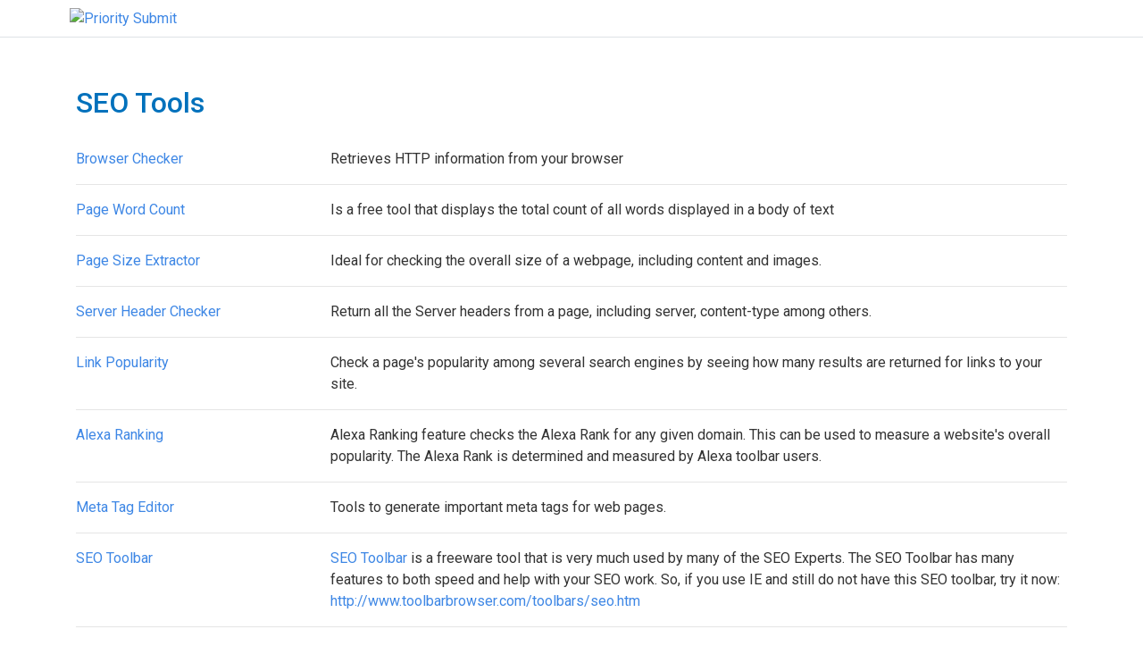

--- FILE ---
content_type: text/html; charset=UTF-8
request_url: http://submit-secure.vendercom.com/seotools.html
body_size: 3304
content:
<!doctype html>
<html lang="en">
<head>
  
<script>(function(w,d,s,l,i){w[l]=w[l]||[];w[l].push({'gtm.start':
new Date().getTime(),event:'gtm.js'});var f=d.getElementsByTagName(s)[0],
j=d.createElement(s),dl=l!='dataLayer'?'&l='+l:'';j.async=true;j.src=
'https://www.googletagmanager.com/gtm.js?id='+i+dl;f.parentNode.insertBefore(j,f);
})(window,document,'script','dataLayer','GTM-TQLHZ3B7');</script>


<meta charset="utf-8">
<meta name="viewport" content="width=device-width, initial-scale=1, shrink-to-fit=no">
<title>Priority Submit</title>
<script src="https://www.google.com/recaptcha/api.js?render=6Le8eZoUAAAAACvL0yuXhE6cd7XioIzzzi5a1br8"></script>
<link href="https://fonts.googleapis.com/css2?family=Patua

+One&family=Roboto:wght@300;400;500&display=swap" rel="stylesheet">
<script src="https://femail-290a.kxcdn.com/www.girl.com.au/js/jquery-1.7.2.min.js" 

type="text/javascript"></script>
<script src="https://femail-290a.kxcdn.com/www.girl.com.au/js/login.js" 

type="text/javascript"></script>


<link href="https://getbootstrap.com/docs/4.0/dist/css/bootstrap.min.css" rel="stylesheet">
<link href="/prioritysubmit.css" rel="stylesheet" type="text/css">
<link href="https://maxcdn.bootstrapcdn.com/font-awesome/4.7.0/css/font-awesome.min.css" 

rel="stylesheet">
<style type="text/css">
body {
	color:#333;
	font-family: 'Roboto', sans-serif;
}
.font-p {
	font-family: 'Patua One', cursive;
}
nav li {
	height: auto !important;
}
input.button, button {
	background: none;
}
.display-5 {
	font-size: 2rem;
	font-weight: 500;
	line-height: 1.2;
}
</style>
<script type="text/javascript">
$(document).ready(function(){
	$("#login_a").click(function(){
        //$("#shadow").fadeIn("normal");
         $("#login_form").fadeIn("normal");
         $("#user_name").focus();
    });
	$("#cancel_hide").click(function(){
        $("#login_form").fadeOut("normal");
       // $("#shadow").fadeOut();
   });
});

function validate(frm) {
	if (frm.username.value==""){
        alert('Please enter User Name');
        return false;
    }
	if (frm.password.value==""){
        alert('Please enter Password');
        return false;
    }
  return true;
}
</script>
</head><body>

<noscript><iframe src="https://www.googletagmanager.com/ns.html?id=GTM-TQLHZ3B7"
height="0" width="0" style="display:none;visibility:hidden"></iframe></noscript>

<script type="text/javascript">
//<![CDATA[
function openpopup(popurl, target) {
    var attr = "width=600,height=400,scrollbars,resizable";
    winpops = window.open(popurl, target, attr);
    winpops.focus();
}
//]]>
</script>
<div class="bg-white border-bottom box-shadow fixed-top">
  <div class="container d-flex flex-column flex-md-row align-items-center p-2">     <div class="my-0 mr-md-auto"><a href="/"><img title="Priority Submit" src="img/ps_logo.gif" 

class="img-fluid"></a></div>
     
    
    
    
    <div style="float:left; padding-left:20px;">  </div>
</div>

</div>
	<div id="main" class="mt-4 pt-5 mpy-6"> <div class="container py-4">
  <div class="row">
    <div class="col-md-12">
      <h1 class="h1-small">SEO Tools</h1>
      <br>
      <div class="row">
        <div class="col-md-3"><a href="/seotools-browser-checker.html">Browser Checker</a></div>
        <div class="col-md-9"> Retrieves HTTP information from your browser </div>
      </div>
      <hr />
      <div class="row">
        <div class="col-md-3"><a href="/seotools-page-word-count.html">Page Word Count</a></div>
        <div class="col-md-9">Is a free tool that displays the total count of all words displayed in a body of text</div>
      </div>
      <hr />
      <div class="row">
        <div class="col-md-3"><a href="/seotools-page-size-extractor.html">Page Size Extractor</a></div>
        <div class="col-md-9">Ideal for checking the overall size of a webpage, including content and images.</div>
      </div>
      <hr />
      <div class="row">
        <div class="col-md-3"><a href="/seotools-server-header-checker.html">Server Header Checker</a></div>
        <div class="col-md-9">Return all the Server headers from a page, including server, content-type among others.</div>
      </div>
      <hr />
      <div class="row">
        <div class="col-md-3"><a href="/seotools-link-popularity.html">Link Popularity</a></div>
        <div class="col-md-9">Check a page's popularity among several search engines by seeing how many results are returned for links to your site.</div>
      </div>
      <hr />
      <div class="row">
        <div class="col-md-3"><a href="/seotools-alexa-ranking.html">Alexa Ranking</a></div>
        <div class="col-md-9">Alexa Ranking feature checks the Alexa Rank for any given domain. This can be used to measure a website's overall popularity. The Alexa Rank is determined and measured by Alexa toolbar users.</div>
      </div>
      <hr />
      <div class="row">
        <div class="col-md-3"><a href="/seotools-meta-tag-editor.html">Meta Tag Editor</a></div>
        <div class="col-md-9">Tools to generate important meta tags for web pages.</div>
      </div>
      <hr />
      <div class="row">
        <div class="col-md-3"><a href="http://www.toolbarbrowser.com/toolbars/seo.htm" target="_blank">SEO Toolbar</a></div>
        <div class="col-md-9"><a href="http://www.toolbarbrowser.com/toolbars/seo.htm" target="_blank">SEO Toolbar</a> is a freeware tool that is very much used by many of the SEO Experts. The SEO Toolbar has many features to both speed and help with your SEO work. So, if you use IE and still do not have this SEO toolbar, try it now: <a href="http://www.toolbarbrowser.com/toolbars/seo.htm" target="_blank">http://www.toolbarbrowser.com/toolbars/seo.htm</a></div>
      </div>
      <hr />
      <br>
      <br>
      <div class="text-center"><a href="/seotools-browser-checker.html">Browser Checker</a> | <a href="/seotools-page-word-count.html">Page Word Count</a> | <a href="/seotools-page-size-extractor.html">Page Size Extractor</a> | <a href="/seotools-server-header-checker.html">Server Header Checker</a> | <a href="/seotools-link-popularity.html">Link Popularity</a> | <a href="/seotools-alexa-ranking.html">Alexa Ranking</a> | <a href="/seotools-meta-tag-editor.html">Meta Tag Editor</a></div>
      <br/>
      <br/>
    </div>
  </div>
</div>
 </div>
 

<footer id="footer" style="background-color: #f1f1f1;">
  <div style="font-size:0.90rem">
    <div class="container pt-4">
      <div class="row py-4">
        <div class="col-md-4 col-sm-6">
          <h6 class="font-weight-bold">Priority Submit</h6>
          <ul class="list-unstyled text-small">
            <li><a href="/contact.html" title="Contact Us">Contact Us</a></li>
            <li><a href="/faq.html" title="Frequently Asked Questions">FAQ</a></li>
            <li><a href="/sitemap.html" title="Sitemap">Sitemap</a></li>
            <li><a href="/terms.html" title="Terms">Terms</a></li>
          </ul>
        </div>
        <div class="col-md-4 col-sm-6">
          <h6 class="font-weight-bold">Services</h6>
          <ul class="list-unstyled text-small">
            <li><a href="/seotools.html">Legacy Free SEO Tools</a></li>
          </ul>
        </div>
        <div class="col-md-4 col-sm-6">
          <h6 class="font-weight-bold">Our Partners</h6>
          <ul class="list-unstyled text-small">
            <li><a href="https://www.addme.com/">AddMe Reviews</a></li>
            <li><a href="https://www.beontop.com/">BeOnTop - Digital Marketing</a></li>
            <li><a href="https://www.drop.com.au/">Drop Catch Expiring Domains</a></li>
            <li><a href="https://www.above.com/">Domain Name Registration</a></li>
            <li><a href="https://www.help.com.au/">Web Hosting</a></li>
            <li><a href="https://www.trellian.com/">Premium Traffic</a></li>
          </ul>
        </div>
        <div class="col-md-12 text-center mt-4" style="font-size: 12px"> Copyright &copy; 2001 - <script>document.write(new Date().getFullYear())</script> PrioritySubmit.com a <a target="_blank" href="https://www.trillion.com" class="linkstyle3 b">Trillion.com</a> Company - All rights reserved.</div>
      </div>
    </div>
  </div>
</footer>
<div style="display: none;"></div>
<script type="text/javascript">
	function getReCaptcha(){
		grecaptcha.ready(function(){
			grecaptcha.execute('6Le8eZoUAAAAACvL0yuXhE6cd7XioIzzzi5a1br8', {action: 

'prioritysubmit_login'}).then(function(token) {
				var x = document.getElementsByClassName("g-recaptcha-response");
				for(var i=0;i<x.length;i++)
					x[i].value = token;
			});
		});
	}
	getReCaptcha();
	setInterval(function(){getReCaptcha();}, 150000);
</script> 
 
 
<script src="https://code.jquery.com/jquery-3.2.1.slim.min.js" integrity="sha384-KJ3o2DKtIkvYIK3UENzmM7KCkRr/rE9/Qpg6aAZGJwFDMVNA/GpGFF93hXpG5KkN" crossorigin="anonymous"></script> 
<script src="https://cdnjs.cloudflare.com/ajax/libs/popper.js/1.12.9/umd/popper.min.js" integrity="sha384-ApNbgh9B+Y1QKtv3Rn7W3mgPxhU9K/ScQsAP7hUibX39j7fakFPskvXusvfa0b4Q" crossorigin="anonymous"></script> 
<script src="https://maxcdn.bootstrapcdn.com/bootstrap/4.0.0/js/bootstrap.min.js" integrity="sha384-JZR6Spejh4U02d8jOt6vLEHfe/JQGiRRSQQxSfFWpi1MquVdAyjUar5+76PVCmYl" crossorigin="anonymous"></script> 
<script>
$(document).ready(function() {
$('#main').css("min-height", $(window).height() - $("#footer").height() + "px");
});
</script>
</body>
</html>


--- FILE ---
content_type: text/html; charset=utf-8
request_url: https://www.google.com/recaptcha/api2/anchor?ar=1&k=6Le8eZoUAAAAACvL0yuXhE6cd7XioIzzzi5a1br8&co=aHR0cDovL3N1Ym1pdC1zZWN1cmUudmVuZGVyY29tLmNvbTo4MA..&hl=en&v=N67nZn4AqZkNcbeMu4prBgzg&size=invisible&anchor-ms=20000&execute-ms=30000&cb=j9cxu9kl7iuf
body_size: 48984
content:
<!DOCTYPE HTML><html dir="ltr" lang="en"><head><meta http-equiv="Content-Type" content="text/html; charset=UTF-8">
<meta http-equiv="X-UA-Compatible" content="IE=edge">
<title>reCAPTCHA</title>
<style type="text/css">
/* cyrillic-ext */
@font-face {
  font-family: 'Roboto';
  font-style: normal;
  font-weight: 400;
  font-stretch: 100%;
  src: url(//fonts.gstatic.com/s/roboto/v48/KFO7CnqEu92Fr1ME7kSn66aGLdTylUAMa3GUBHMdazTgWw.woff2) format('woff2');
  unicode-range: U+0460-052F, U+1C80-1C8A, U+20B4, U+2DE0-2DFF, U+A640-A69F, U+FE2E-FE2F;
}
/* cyrillic */
@font-face {
  font-family: 'Roboto';
  font-style: normal;
  font-weight: 400;
  font-stretch: 100%;
  src: url(//fonts.gstatic.com/s/roboto/v48/KFO7CnqEu92Fr1ME7kSn66aGLdTylUAMa3iUBHMdazTgWw.woff2) format('woff2');
  unicode-range: U+0301, U+0400-045F, U+0490-0491, U+04B0-04B1, U+2116;
}
/* greek-ext */
@font-face {
  font-family: 'Roboto';
  font-style: normal;
  font-weight: 400;
  font-stretch: 100%;
  src: url(//fonts.gstatic.com/s/roboto/v48/KFO7CnqEu92Fr1ME7kSn66aGLdTylUAMa3CUBHMdazTgWw.woff2) format('woff2');
  unicode-range: U+1F00-1FFF;
}
/* greek */
@font-face {
  font-family: 'Roboto';
  font-style: normal;
  font-weight: 400;
  font-stretch: 100%;
  src: url(//fonts.gstatic.com/s/roboto/v48/KFO7CnqEu92Fr1ME7kSn66aGLdTylUAMa3-UBHMdazTgWw.woff2) format('woff2');
  unicode-range: U+0370-0377, U+037A-037F, U+0384-038A, U+038C, U+038E-03A1, U+03A3-03FF;
}
/* math */
@font-face {
  font-family: 'Roboto';
  font-style: normal;
  font-weight: 400;
  font-stretch: 100%;
  src: url(//fonts.gstatic.com/s/roboto/v48/KFO7CnqEu92Fr1ME7kSn66aGLdTylUAMawCUBHMdazTgWw.woff2) format('woff2');
  unicode-range: U+0302-0303, U+0305, U+0307-0308, U+0310, U+0312, U+0315, U+031A, U+0326-0327, U+032C, U+032F-0330, U+0332-0333, U+0338, U+033A, U+0346, U+034D, U+0391-03A1, U+03A3-03A9, U+03B1-03C9, U+03D1, U+03D5-03D6, U+03F0-03F1, U+03F4-03F5, U+2016-2017, U+2034-2038, U+203C, U+2040, U+2043, U+2047, U+2050, U+2057, U+205F, U+2070-2071, U+2074-208E, U+2090-209C, U+20D0-20DC, U+20E1, U+20E5-20EF, U+2100-2112, U+2114-2115, U+2117-2121, U+2123-214F, U+2190, U+2192, U+2194-21AE, U+21B0-21E5, U+21F1-21F2, U+21F4-2211, U+2213-2214, U+2216-22FF, U+2308-230B, U+2310, U+2319, U+231C-2321, U+2336-237A, U+237C, U+2395, U+239B-23B7, U+23D0, U+23DC-23E1, U+2474-2475, U+25AF, U+25B3, U+25B7, U+25BD, U+25C1, U+25CA, U+25CC, U+25FB, U+266D-266F, U+27C0-27FF, U+2900-2AFF, U+2B0E-2B11, U+2B30-2B4C, U+2BFE, U+3030, U+FF5B, U+FF5D, U+1D400-1D7FF, U+1EE00-1EEFF;
}
/* symbols */
@font-face {
  font-family: 'Roboto';
  font-style: normal;
  font-weight: 400;
  font-stretch: 100%;
  src: url(//fonts.gstatic.com/s/roboto/v48/KFO7CnqEu92Fr1ME7kSn66aGLdTylUAMaxKUBHMdazTgWw.woff2) format('woff2');
  unicode-range: U+0001-000C, U+000E-001F, U+007F-009F, U+20DD-20E0, U+20E2-20E4, U+2150-218F, U+2190, U+2192, U+2194-2199, U+21AF, U+21E6-21F0, U+21F3, U+2218-2219, U+2299, U+22C4-22C6, U+2300-243F, U+2440-244A, U+2460-24FF, U+25A0-27BF, U+2800-28FF, U+2921-2922, U+2981, U+29BF, U+29EB, U+2B00-2BFF, U+4DC0-4DFF, U+FFF9-FFFB, U+10140-1018E, U+10190-1019C, U+101A0, U+101D0-101FD, U+102E0-102FB, U+10E60-10E7E, U+1D2C0-1D2D3, U+1D2E0-1D37F, U+1F000-1F0FF, U+1F100-1F1AD, U+1F1E6-1F1FF, U+1F30D-1F30F, U+1F315, U+1F31C, U+1F31E, U+1F320-1F32C, U+1F336, U+1F378, U+1F37D, U+1F382, U+1F393-1F39F, U+1F3A7-1F3A8, U+1F3AC-1F3AF, U+1F3C2, U+1F3C4-1F3C6, U+1F3CA-1F3CE, U+1F3D4-1F3E0, U+1F3ED, U+1F3F1-1F3F3, U+1F3F5-1F3F7, U+1F408, U+1F415, U+1F41F, U+1F426, U+1F43F, U+1F441-1F442, U+1F444, U+1F446-1F449, U+1F44C-1F44E, U+1F453, U+1F46A, U+1F47D, U+1F4A3, U+1F4B0, U+1F4B3, U+1F4B9, U+1F4BB, U+1F4BF, U+1F4C8-1F4CB, U+1F4D6, U+1F4DA, U+1F4DF, U+1F4E3-1F4E6, U+1F4EA-1F4ED, U+1F4F7, U+1F4F9-1F4FB, U+1F4FD-1F4FE, U+1F503, U+1F507-1F50B, U+1F50D, U+1F512-1F513, U+1F53E-1F54A, U+1F54F-1F5FA, U+1F610, U+1F650-1F67F, U+1F687, U+1F68D, U+1F691, U+1F694, U+1F698, U+1F6AD, U+1F6B2, U+1F6B9-1F6BA, U+1F6BC, U+1F6C6-1F6CF, U+1F6D3-1F6D7, U+1F6E0-1F6EA, U+1F6F0-1F6F3, U+1F6F7-1F6FC, U+1F700-1F7FF, U+1F800-1F80B, U+1F810-1F847, U+1F850-1F859, U+1F860-1F887, U+1F890-1F8AD, U+1F8B0-1F8BB, U+1F8C0-1F8C1, U+1F900-1F90B, U+1F93B, U+1F946, U+1F984, U+1F996, U+1F9E9, U+1FA00-1FA6F, U+1FA70-1FA7C, U+1FA80-1FA89, U+1FA8F-1FAC6, U+1FACE-1FADC, U+1FADF-1FAE9, U+1FAF0-1FAF8, U+1FB00-1FBFF;
}
/* vietnamese */
@font-face {
  font-family: 'Roboto';
  font-style: normal;
  font-weight: 400;
  font-stretch: 100%;
  src: url(//fonts.gstatic.com/s/roboto/v48/KFO7CnqEu92Fr1ME7kSn66aGLdTylUAMa3OUBHMdazTgWw.woff2) format('woff2');
  unicode-range: U+0102-0103, U+0110-0111, U+0128-0129, U+0168-0169, U+01A0-01A1, U+01AF-01B0, U+0300-0301, U+0303-0304, U+0308-0309, U+0323, U+0329, U+1EA0-1EF9, U+20AB;
}
/* latin-ext */
@font-face {
  font-family: 'Roboto';
  font-style: normal;
  font-weight: 400;
  font-stretch: 100%;
  src: url(//fonts.gstatic.com/s/roboto/v48/KFO7CnqEu92Fr1ME7kSn66aGLdTylUAMa3KUBHMdazTgWw.woff2) format('woff2');
  unicode-range: U+0100-02BA, U+02BD-02C5, U+02C7-02CC, U+02CE-02D7, U+02DD-02FF, U+0304, U+0308, U+0329, U+1D00-1DBF, U+1E00-1E9F, U+1EF2-1EFF, U+2020, U+20A0-20AB, U+20AD-20C0, U+2113, U+2C60-2C7F, U+A720-A7FF;
}
/* latin */
@font-face {
  font-family: 'Roboto';
  font-style: normal;
  font-weight: 400;
  font-stretch: 100%;
  src: url(//fonts.gstatic.com/s/roboto/v48/KFO7CnqEu92Fr1ME7kSn66aGLdTylUAMa3yUBHMdazQ.woff2) format('woff2');
  unicode-range: U+0000-00FF, U+0131, U+0152-0153, U+02BB-02BC, U+02C6, U+02DA, U+02DC, U+0304, U+0308, U+0329, U+2000-206F, U+20AC, U+2122, U+2191, U+2193, U+2212, U+2215, U+FEFF, U+FFFD;
}
/* cyrillic-ext */
@font-face {
  font-family: 'Roboto';
  font-style: normal;
  font-weight: 500;
  font-stretch: 100%;
  src: url(//fonts.gstatic.com/s/roboto/v48/KFO7CnqEu92Fr1ME7kSn66aGLdTylUAMa3GUBHMdazTgWw.woff2) format('woff2');
  unicode-range: U+0460-052F, U+1C80-1C8A, U+20B4, U+2DE0-2DFF, U+A640-A69F, U+FE2E-FE2F;
}
/* cyrillic */
@font-face {
  font-family: 'Roboto';
  font-style: normal;
  font-weight: 500;
  font-stretch: 100%;
  src: url(//fonts.gstatic.com/s/roboto/v48/KFO7CnqEu92Fr1ME7kSn66aGLdTylUAMa3iUBHMdazTgWw.woff2) format('woff2');
  unicode-range: U+0301, U+0400-045F, U+0490-0491, U+04B0-04B1, U+2116;
}
/* greek-ext */
@font-face {
  font-family: 'Roboto';
  font-style: normal;
  font-weight: 500;
  font-stretch: 100%;
  src: url(//fonts.gstatic.com/s/roboto/v48/KFO7CnqEu92Fr1ME7kSn66aGLdTylUAMa3CUBHMdazTgWw.woff2) format('woff2');
  unicode-range: U+1F00-1FFF;
}
/* greek */
@font-face {
  font-family: 'Roboto';
  font-style: normal;
  font-weight: 500;
  font-stretch: 100%;
  src: url(//fonts.gstatic.com/s/roboto/v48/KFO7CnqEu92Fr1ME7kSn66aGLdTylUAMa3-UBHMdazTgWw.woff2) format('woff2');
  unicode-range: U+0370-0377, U+037A-037F, U+0384-038A, U+038C, U+038E-03A1, U+03A3-03FF;
}
/* math */
@font-face {
  font-family: 'Roboto';
  font-style: normal;
  font-weight: 500;
  font-stretch: 100%;
  src: url(//fonts.gstatic.com/s/roboto/v48/KFO7CnqEu92Fr1ME7kSn66aGLdTylUAMawCUBHMdazTgWw.woff2) format('woff2');
  unicode-range: U+0302-0303, U+0305, U+0307-0308, U+0310, U+0312, U+0315, U+031A, U+0326-0327, U+032C, U+032F-0330, U+0332-0333, U+0338, U+033A, U+0346, U+034D, U+0391-03A1, U+03A3-03A9, U+03B1-03C9, U+03D1, U+03D5-03D6, U+03F0-03F1, U+03F4-03F5, U+2016-2017, U+2034-2038, U+203C, U+2040, U+2043, U+2047, U+2050, U+2057, U+205F, U+2070-2071, U+2074-208E, U+2090-209C, U+20D0-20DC, U+20E1, U+20E5-20EF, U+2100-2112, U+2114-2115, U+2117-2121, U+2123-214F, U+2190, U+2192, U+2194-21AE, U+21B0-21E5, U+21F1-21F2, U+21F4-2211, U+2213-2214, U+2216-22FF, U+2308-230B, U+2310, U+2319, U+231C-2321, U+2336-237A, U+237C, U+2395, U+239B-23B7, U+23D0, U+23DC-23E1, U+2474-2475, U+25AF, U+25B3, U+25B7, U+25BD, U+25C1, U+25CA, U+25CC, U+25FB, U+266D-266F, U+27C0-27FF, U+2900-2AFF, U+2B0E-2B11, U+2B30-2B4C, U+2BFE, U+3030, U+FF5B, U+FF5D, U+1D400-1D7FF, U+1EE00-1EEFF;
}
/* symbols */
@font-face {
  font-family: 'Roboto';
  font-style: normal;
  font-weight: 500;
  font-stretch: 100%;
  src: url(//fonts.gstatic.com/s/roboto/v48/KFO7CnqEu92Fr1ME7kSn66aGLdTylUAMaxKUBHMdazTgWw.woff2) format('woff2');
  unicode-range: U+0001-000C, U+000E-001F, U+007F-009F, U+20DD-20E0, U+20E2-20E4, U+2150-218F, U+2190, U+2192, U+2194-2199, U+21AF, U+21E6-21F0, U+21F3, U+2218-2219, U+2299, U+22C4-22C6, U+2300-243F, U+2440-244A, U+2460-24FF, U+25A0-27BF, U+2800-28FF, U+2921-2922, U+2981, U+29BF, U+29EB, U+2B00-2BFF, U+4DC0-4DFF, U+FFF9-FFFB, U+10140-1018E, U+10190-1019C, U+101A0, U+101D0-101FD, U+102E0-102FB, U+10E60-10E7E, U+1D2C0-1D2D3, U+1D2E0-1D37F, U+1F000-1F0FF, U+1F100-1F1AD, U+1F1E6-1F1FF, U+1F30D-1F30F, U+1F315, U+1F31C, U+1F31E, U+1F320-1F32C, U+1F336, U+1F378, U+1F37D, U+1F382, U+1F393-1F39F, U+1F3A7-1F3A8, U+1F3AC-1F3AF, U+1F3C2, U+1F3C4-1F3C6, U+1F3CA-1F3CE, U+1F3D4-1F3E0, U+1F3ED, U+1F3F1-1F3F3, U+1F3F5-1F3F7, U+1F408, U+1F415, U+1F41F, U+1F426, U+1F43F, U+1F441-1F442, U+1F444, U+1F446-1F449, U+1F44C-1F44E, U+1F453, U+1F46A, U+1F47D, U+1F4A3, U+1F4B0, U+1F4B3, U+1F4B9, U+1F4BB, U+1F4BF, U+1F4C8-1F4CB, U+1F4D6, U+1F4DA, U+1F4DF, U+1F4E3-1F4E6, U+1F4EA-1F4ED, U+1F4F7, U+1F4F9-1F4FB, U+1F4FD-1F4FE, U+1F503, U+1F507-1F50B, U+1F50D, U+1F512-1F513, U+1F53E-1F54A, U+1F54F-1F5FA, U+1F610, U+1F650-1F67F, U+1F687, U+1F68D, U+1F691, U+1F694, U+1F698, U+1F6AD, U+1F6B2, U+1F6B9-1F6BA, U+1F6BC, U+1F6C6-1F6CF, U+1F6D3-1F6D7, U+1F6E0-1F6EA, U+1F6F0-1F6F3, U+1F6F7-1F6FC, U+1F700-1F7FF, U+1F800-1F80B, U+1F810-1F847, U+1F850-1F859, U+1F860-1F887, U+1F890-1F8AD, U+1F8B0-1F8BB, U+1F8C0-1F8C1, U+1F900-1F90B, U+1F93B, U+1F946, U+1F984, U+1F996, U+1F9E9, U+1FA00-1FA6F, U+1FA70-1FA7C, U+1FA80-1FA89, U+1FA8F-1FAC6, U+1FACE-1FADC, U+1FADF-1FAE9, U+1FAF0-1FAF8, U+1FB00-1FBFF;
}
/* vietnamese */
@font-face {
  font-family: 'Roboto';
  font-style: normal;
  font-weight: 500;
  font-stretch: 100%;
  src: url(//fonts.gstatic.com/s/roboto/v48/KFO7CnqEu92Fr1ME7kSn66aGLdTylUAMa3OUBHMdazTgWw.woff2) format('woff2');
  unicode-range: U+0102-0103, U+0110-0111, U+0128-0129, U+0168-0169, U+01A0-01A1, U+01AF-01B0, U+0300-0301, U+0303-0304, U+0308-0309, U+0323, U+0329, U+1EA0-1EF9, U+20AB;
}
/* latin-ext */
@font-face {
  font-family: 'Roboto';
  font-style: normal;
  font-weight: 500;
  font-stretch: 100%;
  src: url(//fonts.gstatic.com/s/roboto/v48/KFO7CnqEu92Fr1ME7kSn66aGLdTylUAMa3KUBHMdazTgWw.woff2) format('woff2');
  unicode-range: U+0100-02BA, U+02BD-02C5, U+02C7-02CC, U+02CE-02D7, U+02DD-02FF, U+0304, U+0308, U+0329, U+1D00-1DBF, U+1E00-1E9F, U+1EF2-1EFF, U+2020, U+20A0-20AB, U+20AD-20C0, U+2113, U+2C60-2C7F, U+A720-A7FF;
}
/* latin */
@font-face {
  font-family: 'Roboto';
  font-style: normal;
  font-weight: 500;
  font-stretch: 100%;
  src: url(//fonts.gstatic.com/s/roboto/v48/KFO7CnqEu92Fr1ME7kSn66aGLdTylUAMa3yUBHMdazQ.woff2) format('woff2');
  unicode-range: U+0000-00FF, U+0131, U+0152-0153, U+02BB-02BC, U+02C6, U+02DA, U+02DC, U+0304, U+0308, U+0329, U+2000-206F, U+20AC, U+2122, U+2191, U+2193, U+2212, U+2215, U+FEFF, U+FFFD;
}
/* cyrillic-ext */
@font-face {
  font-family: 'Roboto';
  font-style: normal;
  font-weight: 900;
  font-stretch: 100%;
  src: url(//fonts.gstatic.com/s/roboto/v48/KFO7CnqEu92Fr1ME7kSn66aGLdTylUAMa3GUBHMdazTgWw.woff2) format('woff2');
  unicode-range: U+0460-052F, U+1C80-1C8A, U+20B4, U+2DE0-2DFF, U+A640-A69F, U+FE2E-FE2F;
}
/* cyrillic */
@font-face {
  font-family: 'Roboto';
  font-style: normal;
  font-weight: 900;
  font-stretch: 100%;
  src: url(//fonts.gstatic.com/s/roboto/v48/KFO7CnqEu92Fr1ME7kSn66aGLdTylUAMa3iUBHMdazTgWw.woff2) format('woff2');
  unicode-range: U+0301, U+0400-045F, U+0490-0491, U+04B0-04B1, U+2116;
}
/* greek-ext */
@font-face {
  font-family: 'Roboto';
  font-style: normal;
  font-weight: 900;
  font-stretch: 100%;
  src: url(//fonts.gstatic.com/s/roboto/v48/KFO7CnqEu92Fr1ME7kSn66aGLdTylUAMa3CUBHMdazTgWw.woff2) format('woff2');
  unicode-range: U+1F00-1FFF;
}
/* greek */
@font-face {
  font-family: 'Roboto';
  font-style: normal;
  font-weight: 900;
  font-stretch: 100%;
  src: url(//fonts.gstatic.com/s/roboto/v48/KFO7CnqEu92Fr1ME7kSn66aGLdTylUAMa3-UBHMdazTgWw.woff2) format('woff2');
  unicode-range: U+0370-0377, U+037A-037F, U+0384-038A, U+038C, U+038E-03A1, U+03A3-03FF;
}
/* math */
@font-face {
  font-family: 'Roboto';
  font-style: normal;
  font-weight: 900;
  font-stretch: 100%;
  src: url(//fonts.gstatic.com/s/roboto/v48/KFO7CnqEu92Fr1ME7kSn66aGLdTylUAMawCUBHMdazTgWw.woff2) format('woff2');
  unicode-range: U+0302-0303, U+0305, U+0307-0308, U+0310, U+0312, U+0315, U+031A, U+0326-0327, U+032C, U+032F-0330, U+0332-0333, U+0338, U+033A, U+0346, U+034D, U+0391-03A1, U+03A3-03A9, U+03B1-03C9, U+03D1, U+03D5-03D6, U+03F0-03F1, U+03F4-03F5, U+2016-2017, U+2034-2038, U+203C, U+2040, U+2043, U+2047, U+2050, U+2057, U+205F, U+2070-2071, U+2074-208E, U+2090-209C, U+20D0-20DC, U+20E1, U+20E5-20EF, U+2100-2112, U+2114-2115, U+2117-2121, U+2123-214F, U+2190, U+2192, U+2194-21AE, U+21B0-21E5, U+21F1-21F2, U+21F4-2211, U+2213-2214, U+2216-22FF, U+2308-230B, U+2310, U+2319, U+231C-2321, U+2336-237A, U+237C, U+2395, U+239B-23B7, U+23D0, U+23DC-23E1, U+2474-2475, U+25AF, U+25B3, U+25B7, U+25BD, U+25C1, U+25CA, U+25CC, U+25FB, U+266D-266F, U+27C0-27FF, U+2900-2AFF, U+2B0E-2B11, U+2B30-2B4C, U+2BFE, U+3030, U+FF5B, U+FF5D, U+1D400-1D7FF, U+1EE00-1EEFF;
}
/* symbols */
@font-face {
  font-family: 'Roboto';
  font-style: normal;
  font-weight: 900;
  font-stretch: 100%;
  src: url(//fonts.gstatic.com/s/roboto/v48/KFO7CnqEu92Fr1ME7kSn66aGLdTylUAMaxKUBHMdazTgWw.woff2) format('woff2');
  unicode-range: U+0001-000C, U+000E-001F, U+007F-009F, U+20DD-20E0, U+20E2-20E4, U+2150-218F, U+2190, U+2192, U+2194-2199, U+21AF, U+21E6-21F0, U+21F3, U+2218-2219, U+2299, U+22C4-22C6, U+2300-243F, U+2440-244A, U+2460-24FF, U+25A0-27BF, U+2800-28FF, U+2921-2922, U+2981, U+29BF, U+29EB, U+2B00-2BFF, U+4DC0-4DFF, U+FFF9-FFFB, U+10140-1018E, U+10190-1019C, U+101A0, U+101D0-101FD, U+102E0-102FB, U+10E60-10E7E, U+1D2C0-1D2D3, U+1D2E0-1D37F, U+1F000-1F0FF, U+1F100-1F1AD, U+1F1E6-1F1FF, U+1F30D-1F30F, U+1F315, U+1F31C, U+1F31E, U+1F320-1F32C, U+1F336, U+1F378, U+1F37D, U+1F382, U+1F393-1F39F, U+1F3A7-1F3A8, U+1F3AC-1F3AF, U+1F3C2, U+1F3C4-1F3C6, U+1F3CA-1F3CE, U+1F3D4-1F3E0, U+1F3ED, U+1F3F1-1F3F3, U+1F3F5-1F3F7, U+1F408, U+1F415, U+1F41F, U+1F426, U+1F43F, U+1F441-1F442, U+1F444, U+1F446-1F449, U+1F44C-1F44E, U+1F453, U+1F46A, U+1F47D, U+1F4A3, U+1F4B0, U+1F4B3, U+1F4B9, U+1F4BB, U+1F4BF, U+1F4C8-1F4CB, U+1F4D6, U+1F4DA, U+1F4DF, U+1F4E3-1F4E6, U+1F4EA-1F4ED, U+1F4F7, U+1F4F9-1F4FB, U+1F4FD-1F4FE, U+1F503, U+1F507-1F50B, U+1F50D, U+1F512-1F513, U+1F53E-1F54A, U+1F54F-1F5FA, U+1F610, U+1F650-1F67F, U+1F687, U+1F68D, U+1F691, U+1F694, U+1F698, U+1F6AD, U+1F6B2, U+1F6B9-1F6BA, U+1F6BC, U+1F6C6-1F6CF, U+1F6D3-1F6D7, U+1F6E0-1F6EA, U+1F6F0-1F6F3, U+1F6F7-1F6FC, U+1F700-1F7FF, U+1F800-1F80B, U+1F810-1F847, U+1F850-1F859, U+1F860-1F887, U+1F890-1F8AD, U+1F8B0-1F8BB, U+1F8C0-1F8C1, U+1F900-1F90B, U+1F93B, U+1F946, U+1F984, U+1F996, U+1F9E9, U+1FA00-1FA6F, U+1FA70-1FA7C, U+1FA80-1FA89, U+1FA8F-1FAC6, U+1FACE-1FADC, U+1FADF-1FAE9, U+1FAF0-1FAF8, U+1FB00-1FBFF;
}
/* vietnamese */
@font-face {
  font-family: 'Roboto';
  font-style: normal;
  font-weight: 900;
  font-stretch: 100%;
  src: url(//fonts.gstatic.com/s/roboto/v48/KFO7CnqEu92Fr1ME7kSn66aGLdTylUAMa3OUBHMdazTgWw.woff2) format('woff2');
  unicode-range: U+0102-0103, U+0110-0111, U+0128-0129, U+0168-0169, U+01A0-01A1, U+01AF-01B0, U+0300-0301, U+0303-0304, U+0308-0309, U+0323, U+0329, U+1EA0-1EF9, U+20AB;
}
/* latin-ext */
@font-face {
  font-family: 'Roboto';
  font-style: normal;
  font-weight: 900;
  font-stretch: 100%;
  src: url(//fonts.gstatic.com/s/roboto/v48/KFO7CnqEu92Fr1ME7kSn66aGLdTylUAMa3KUBHMdazTgWw.woff2) format('woff2');
  unicode-range: U+0100-02BA, U+02BD-02C5, U+02C7-02CC, U+02CE-02D7, U+02DD-02FF, U+0304, U+0308, U+0329, U+1D00-1DBF, U+1E00-1E9F, U+1EF2-1EFF, U+2020, U+20A0-20AB, U+20AD-20C0, U+2113, U+2C60-2C7F, U+A720-A7FF;
}
/* latin */
@font-face {
  font-family: 'Roboto';
  font-style: normal;
  font-weight: 900;
  font-stretch: 100%;
  src: url(//fonts.gstatic.com/s/roboto/v48/KFO7CnqEu92Fr1ME7kSn66aGLdTylUAMa3yUBHMdazQ.woff2) format('woff2');
  unicode-range: U+0000-00FF, U+0131, U+0152-0153, U+02BB-02BC, U+02C6, U+02DA, U+02DC, U+0304, U+0308, U+0329, U+2000-206F, U+20AC, U+2122, U+2191, U+2193, U+2212, U+2215, U+FEFF, U+FFFD;
}

</style>
<link rel="stylesheet" type="text/css" href="https://www.gstatic.com/recaptcha/releases/N67nZn4AqZkNcbeMu4prBgzg/styles__ltr.css">
<script nonce="E2lcSOlKt0E1xxfPeKcCxw" type="text/javascript">window['__recaptcha_api'] = 'https://www.google.com/recaptcha/api2/';</script>
<script type="text/javascript" src="https://www.gstatic.com/recaptcha/releases/N67nZn4AqZkNcbeMu4prBgzg/recaptcha__en.js" nonce="E2lcSOlKt0E1xxfPeKcCxw">
      
    </script></head>
<body><div id="rc-anchor-alert" class="rc-anchor-alert"></div>
<input type="hidden" id="recaptcha-token" value="[base64]">
<script type="text/javascript" nonce="E2lcSOlKt0E1xxfPeKcCxw">
      recaptcha.anchor.Main.init("[\x22ainput\x22,[\x22bgdata\x22,\x22\x22,\[base64]/[base64]/[base64]/[base64]/[base64]/[base64]/KGcoTywyNTMsTy5PKSxVRyhPLEMpKTpnKE8sMjUzLEMpLE8pKSxsKSksTykpfSxieT1mdW5jdGlvbihDLE8sdSxsKXtmb3IobD0odT1SKEMpLDApO08+MDtPLS0pbD1sPDw4fFooQyk7ZyhDLHUsbCl9LFVHPWZ1bmN0aW9uKEMsTyl7Qy5pLmxlbmd0aD4xMDQ/[base64]/[base64]/[base64]/[base64]/[base64]/[base64]/[base64]\\u003d\x22,\[base64]\x22,\x22FMKnYw7DmMKlK13DscKtJMOBe2bDvsKHw7BCBcKXw4howprDoExnw77Ct1zDiF/Ck8K/w6PClCZDCsOCw44GTwXCh8KWCXQ1w6gqG8OPcz18QsOHwpN1VMKYw7vDnl/[base64]/[base64]/DjsOXwp7CtcOUYgg3w6HCnsOhw4XDoyIPNDxEw4/DjcO3Gm/DpEPDvsOoRUDCs8ODbMKQwrXDp8Ofw6LCtsKJwo11w409wqd4w6jDpl3CrFTDsnrDjMKHw4PDhx1RwrZNTcKHOsKcKsO0woPCl8KfTcKgwqFXJW50K8K9L8OCw4s/wqZPQ8KRwqALUBFCw55OcsK0wrkSw7HDtU9YYgPDtcOlwr/Co8OyDhrCmsOmwqUPwqErw6tkJ8O2S2lCKsO4QcKwC8OgPQrCvkgvw5PDkVAlw5Bjwrwuw6DCtHs2LcO3wrjDjkg0w6XCglzCncKCPG3Dl8OZN1hxTVkRDMK+wqnDtXPCqsOSw43DslvDvcOyRCXDiRBCwoBbw65lwqfCgMKMwog1IMKVSS7Cti/CqiXCogDDiWcPw5/DmcKwEDIew6c9fMO9wr46Y8O5enZnQMODPcOFSMOSwp7CnGzCpkYuB8OJOwjCqsKKwqLDv2VYwrR9HsO0LcOfw7HDjSRsw4HDm1pGw6DCosKGwrDDrcObwpnCnVzDrRJHw5/CmDXCo8KAB3wBw5nDicK/PnbCusKXw4UWAX7DvnTCmsKFwrLCmzYxwrPCuibCpMOxw54BwqQHw7/DoykeFsKCw6bDj2gpFcOfZcKIDQ7DisKRYizCgcKnw4crwok9FwHCisOrwr0/R8OEwqA/a8OzYcOwPMOWGTZSw7MLwoFKw6bDs3vDuR3ClsOfwpvCkMK/KsKHw6fCkgnDmcOgdcOHXGgPCyw9OsKBwo3CpxIZw7HCuFfCsAfCpwVvwrfDk8K2w7dgF2U9w4DCm2XDjMKDBmguw6ViccKBw7cSwrxhw5bDsXXDkEJ/[base64]/Dv8KCwqcUDsKDFT0xwpYGwpI1KQTCrzMUw5oTw5tJwpPCp3jCrmhww5jDvDESPiXCol12wobCvlTDqjDDqMKAR2gjw5nCszHDvzrDmcKGw5zCoMK2wq1lwrJdGAfDq2VSw7zCisKjJsKlwoPCusKDwpogD8O2LsO1w7Yew5slSz0CaizDusOew7/[base64]/CuMKsP3YCw4l7GUPDtsOLScOdw73CsBPClsKqwrE5UXw5w4TCg8Kmwp8Fw7fDhzjDrgnDkWsnw4jDhMKkw6nDpsK3w4LChQIhw4E/QsKYAlfCkxPDjHEvwoEBDX0xKsK8wrtYKG0yWXjClgXCisKOKcK8R0TClBIYw71mw47Ct2FDw7gQTyTCqcKzwoVNw5bCjcOOSFwwwqjDosKow6F2EMOUw4xHw6bDnsOawp42w7p/[base64]/DhcOYPGnDklcawpl1TVxTw6DDnH/[base64]/w5IpYsKMw5nDm0ZNw7I+GhbDssKsw5xRw5zDusK7X8KhWQpCKTlcXsOTwqbCt8KcHDtYw4FCw5jCqsOCw7kVw5rDjiYIw4HCvxfCuWvCjsO/wqEOw6fDisOJwpscwpjDmcOfwrLChMOHUcKodDnDu2QDwrnCt8KmwopKwqDDj8ODw4YHRmPDkcOcw55UwqJywo3DrxQNwrhHw4/[base64]/CtcKfw7HDuMKAw4DDo8KHwqZRY8Ocw5bCicOjw4MJTDTDgVk3EEY0w4Irw7NUwq/Csk7DmmQdTwnDj8OeWgnCjyvDm8KrExvCpsK9w6jCqcKEEUdpEUFzOcKNw70NHj/Cq31Ow6rCnElMw6w0wpvDoMOjf8O3w5XDgMKwAnLCncO9LMK4woBMwqXDtcKKOWfDpCc2w5/Dk2whQ8KgD2VAw5fDkcOcw4vDlMKkLC/[base64]/CicOCwprDqcK0wqlcw6c+SwQbwolNXhXDkcOgw5HDkMKQw7/[base64]/w5vCucKiIcK9RzcNX1HDqMO0w6MKbsKdw6LChT7DhsOIw6vDk8KKw6TDt8Okw5nCqcKOwqctw7powpvCkcKpeV/DrMK+CCh0w7E+G3w1w77Dh17CvlnDksK4w6cfRzzCmyptw5vCmAbDv8KjR8K+ZcOvWyTCnMKKd23DhRQfFsKudcOdw406w6FdLHJywoFEwqw1VcO2AsO5wqFTPMOIw63CoMKNIiVew40vw4/DhjF1w7LDucK3Hx/DgMKHwoQQAMOrNMKbworDisOoLMOjZwBRwrAYIcOhfsKZwpDDuRVkwppHBiNhwofDosKZMMObwpcAw5bDh8OxwpzCmwt3HcKMWMOTDhvDolvCg8KKwo7Cs8KkwpbDsMO8CGxkwo9iVgBoXsO7XAvCgMK/e8OzVsOVw77CkTHDjAIxw4VKw5gSw7/DrkkYTcOjwozDjAhew6J0Q8KvwqrCnsKjw5gIMsOlCSZ+w7jDvMKJWsKyLMKpOMKpw50Dw6DDkyYlw59pFh0zw5HCq8O4wobCmmAPfMOdw4/DlsKzeMKTK8OAXzEAw79JwofCgcKew4vCuMOUC8O0woFrwpgPWcOVwpTCklprTsONBcOZwpNuVlPDgVfDhW7DjU/DtsKaw7pjw4nDo8OXw5tuOCrCig/DuT1Nw5oUcmTClk3CvMK+wpF5BlgPwpPCsMKrw5/[base64]/CpsOLwrppD2HCjmVIwps8w6AZEsOKRsOawoMdw75rw7dlwqBNTkzDtnXDmy/[base64]/DscOabitdaTgEw49sw63DmsO5wrcgw6vCuSMBw5fCkcOewrTDicO8w7rCu8O/[base64]/DosK0U8OUw5J6wqnCjsK/w6HCmj5Vwr7CrcKtKMKOwovCsMKZM1nCrU3DuMKYwrfCr8KsT8OVQyjClMKgwpnDmifCmsO/bjHCvsKJeXE4w7Vuw4TDiWnDlDLDk8K8w6Q/BF3DgnTDssK6PsOjVsOqR8OgRzXDm1JIwoYbR8O/GzpVdxVbwqzCv8KEDE3DhcO5wqHDsMKSXlUdWi/[base64]/Di2fCgsKQw7DCksOEwrIew55sOcKkw5jCi8KPAGHCqRRvwqjDpHNdw6d1esOlUcKwDiISw79ZRcO/wojCmMKKGcOQDMKtwo1/T0DDicKHOsKjA8KsLmZxw5dsw7F6WMObwp/DscO/[base64]/Di8Kaw6fCoT7DvzrChcO+eX7CmcOeVcOEwoXCrQrDucKGw5ZzYsKjw6wfAsOHdcKHw5IWNsOTw6LDlMOzfznCt27CogYzwq0VY1Z4dwnDtmLCn8OtBT5Jw4wTwpYowq/DpMKiw4xaBcKCw5ZwwrYEwqrClSLCuGvDrcKvwqbDk3PCs8KZw43CqSfDhcKwZ8OmIlzChBrCi3/DjMOBJEdjwq/DpMOEwrZCTVBPwrDDrnXDuMKMYBzCnMOew6DCtMK8woTCnMKpwpsrwrzDpm/DhjrChXTDtcKlOjbDicKjGMOeE8OwMgxPwoHCi2HDnlAJw5LCjcKlwoJ/PMO/EWorX8KBw7kcw6PCqMOEHMKUdzl6wqXCqlrDsEw+MTfDj8OOwo9hw55wwojCgnTDqMOab8OUwqsaHcOROcKHw7bDlkQ7AMO9TG/[base64]/QhxEwrVUY2FOw64Fw5VXGG3CsMKFw4RAwrcDbCDClMO/dy7CiEEfwpjCrsO4QAnDs3kIwonDtsO6wp7DtMK2w4wpwqBYRRcpJcKlw67DrEzDjGteX3DDr8OUVsO0wojDvcKWwrbCnsK/[base64]/Ds8K3woLDnx45WHlAZcKECkt1wph8OMOowpVhNVh8w53Cqz0APRhVw4TDmsOtNsKlw6xFw4VmwoIMw6fDsi06CRUIez11XUvCq8OmGAgULQ/DkTXDp0bDmMORDnV2FnZ2e8KXwonDr1hzHEM0w6bDosK9JcO/[base64]/FMOUb1bCmsKrw73CrFsBdcOJVcOPwqtIwprCgMOyPWI6wp/ClcOUwocVLh3Cq8Kmw7Znw6vDm8KKL8O0eWcJwpjDocKPw59EwojDgl7DhxlURsKswq1iQEA6Q8OQRsOtw5TCicODw6bCucKRw65Mw4bCrcOWJsOSUcOobB/Cj8O8wqJdwrAcwrMHEgvDpmrCiCR8YsOEKVbCm8KoJcKSHVTCtsKYNMOfdGLDrMOjfQ3DkhDDr8OsCsKCGzDDg8K7Y2wIeHR/[base64]/DkcKCwoDDo8KQPsKuG8KjbcKHbsOmA39bwpUIWWR6worCjsOpcGTCtsK3VcK0wpkCw6ZwV8O5w6vDusKHNsKUAQrDsMOIGktTFH7Cn1xPw7sAw73DgMKkTMK7a8K7wr9ewp0FJF0TFxDDmMK+w4bCqMKoHh1dJsOFR3gMw5hUDHZ7AsO/[base64]/DpMOJw5XDs8O3w68+FhLDqRnCnW5fCcKfwo3DoCTCjEXDrj5tEMOlw6lyDyxVKcKQw4RPw4PDscODwoZ2wpLCkHpnwp7Cg0/DoMK3wpoLe03CiXDCgF7ClU7DhcKmwp5MwrDCo397UcKHbRjCkhpyBB/CuC7DusOhw7TChsOUwpLDjCnCh1EwRMO5woDCr8OMYcKWw59rwpTCocKxwrlSwos6wq5JDMORwrxKaMO7woQXw71GbsKsw7ZHw6rDklhPwrnCpMKxayTDqmd8PUHCvMOMUMO2woPCkcKewok3K0fDu8OLw6vCmsO/WcKqIgfCl11Ywrx3w7DClMOMwp/DpcKuBsKjw55bw6N6woDCjsKDYwBAG1dTwr5jwrYNwoTCj8K5w7nDvCjDm2jDjcK3BwrClMKOTsOIesKYS8KATw3DhsOqwoQUwqHCgXNJGTbCm8KTw5kIW8KaYmnCthvDj1kywp9cahFDw7AeOsOUBlHDtA/Cq8OMw7Rswr0SwqTCpzPDm8KTwrV9wopPwqwJwokYXjjCvsKKwoM3J8KiWMKmwqVmUA1aHzYgB8Kpw5M2wpjDmXk2wpvDhEY/[base64]/[base64]/CukbDusK4w5tgSi/Ds8KjwovCisOKwpDDrMKKw5cibsOZDE1Vw4zCvsKxXhPCgwJYTcKvemDDtMKBw5VWOcKpw75Cw7TChcKqNR5twpvCucK3axkVw6rClxrDkhDDrMOFVMOmFycPw7nDvCHDiBLCtjAkw4MPK8O+wpfDogpmwoFiwoklb8Ouwp1rMQbDom/[base64]/Di8KHwrbCikxdwqYhOsKnw4wGwq9mwo3ClD/DosOmay7ClMOHVWDDocOLYmRIDcOXa8O3wo7Cv8OIwq/Dm1khIFPDrsO8wrJlwpLDq2XCuMKswrLDj8OSwq1mw4LDrcOJZSPDqFtWSRHCuR99w4R3AH/DhS/[base64]/DmTHDtsOoNMOeGjh0SsOFecO/[base64]/[base64]/CtcKlw7EpwpduBGtRw4jDtHZmwqJYwozDpxYLIQ8nw5VEwpbCnlE9w5tzw4HDk3jDmsOQFMOZw5nDvMKvfsOqw4EtQcOkwpZNwq4Ww5/[base64]/[base64]/CgsO5wo5Nw7rCmMKoBMOXLWtSBcK5NjlJW2PCvcOAw4t1wqHDjx3Du8KgSsK3w4M6bMKsw4XDlcONGxnDjn7DsMOhacOywpLCtwvChXFUCMOAAcKtwrXDk2bDlMK1wo/CjMKbwqUzW2TCvsKbDHR6acK8w64Yw7skwqfCpldawrIdwpPCuFcLe1clLE/CqMOXecK6WgM7w4Rsc8OpwosnUsKIwrU5w7LDr38BTcKmTmp8GsOhM2LCoXXDhMOnTgHClxF/wpUNYwwcwpTClgfCvHpsPXZdw7/[base64]/[base64]/[base64]/PAt3wqzDkcOfK8O3wq5UICTDvn/[base64]/DpcOFwovCi2LDpcOwwox3SsOGwrNwO8OKXz/ChCMZwqVjSx/CpALCjlnCqcOrAsOYLmzDm8K8wqnDrhEFw53Ci8OTw4XDpcKiU8OwPwxtTsK9w6VZAnLCmQDCknrDmcOhEUESw4dTdjF5QsK6wqnCuMO2Z2zCtTYxaCwbHE/DllQUFAjDrlrDkDx8Om/CmcOfw6bDmsKpwpzCo0c9w4LChcKiwrseE8KpWcKrw6w5w7F6wo/DisObwr1UI0N1d8K3Cy4Mw4xcwrBJUAl8ahrCtF3CqcKvwo18fB8qwpzCtsOowp0tw6bCu8KTwpU8asOqR3bDpk4GTEbDgHXDhMONwogjwphiBQdqwofCkDR5cwhZeMODw57Dnk/[base64]/w6R1w7s4w6MxM8Ouwos3wrkkaQvCpUjDvsKDY8OXw77Cs0XDpyICanzCscK5w67DscONwqrCvcOqwq3CsTDDnRNiw5Few6HCrsKqwrnDosO8wrLCpTXDvcOrCVhGbwtUwrXDmxHClsOvacOaGcK4woPCqsOOScK9w5/CqEfDpsOVb8O3OyTDvkkFwqZ/[base64]/w7kzcMKVfcK6wrDDqFPCrQHDn3nDssOrA8KqQMOeMcOzbcKfw7Z3w5DDusKxw4rDp8KHw5nDisOMETwRw58jecONASjDk8KhYFXCp3E8ScK/T8Kcc8O4w7V1w50Sw6ldw7lbO14BUW/Ct30JwprDpcKqXnDDmxjDlcOjwpJiw4XDm1TDsMObGMKbPT4sAcOPbsKwOT7Cpz/Dgg1oesKDw7jDtMKJwpTDlFDDscO1w4/DvEXCtxh+w4Mow6E0w7lpw7DDkMKlw4jDl8O6wqUjQRgpKn/[base64]/DtATDsMKXw7nDscKVc8OAwrZww5/DocOKwph9w6fCqMKoScOJw4gPesK7VShBw5fClcKLwqA0MVvDpk/CqCpGcSBGw4fChMOjwoDCkcKLVsKBw7nDk00/[base64]/CocKBwpzCmV/DicOaFUNzcEnDo25AwrhawpUZw6XCnEd6AcKlY8O1L8OuwqUicMKvwpzCi8KvPzrCvcKyw7Y+GsKFPGJFwotqI8OFSwozclcNw48EWjVqccOSRcOFUsOmw4nDn8Ktw7tqw6Y9csKrwoNbTVoyw4TDj080MMObWEwmwpLDuMOVw6JEw7DCpsKffcOdwrHCt0/[base64]/DvsK3aUDDlsODw4olSlzDisONKC3CvsKdDgXDl8K1wqVHwrrDom7DuScOw7UTG8OcwoFCw65ON8O9YGJLMX9+csOJazE0XsOVw6kdej7DnmfCmQUSUTwvw5bCusK9bcK6w755PcKXwqgtKC7CvmDChUBDwp5sw7nChj/ChMKGw6PDgF3Cm0vCvy0qI8Oua8KZwokhfHzDvcKpOcKnwpzCjjMfw4/DjsKsZQBSwqELDsKCw55VwoDDmifDpnfDglDDogc7w4cfIQ3CjFzDgMKsw5oUdzPCn8KhaBkywrjDvsKQw7vDnglUKcKqwqFRw543I8OUNsO7GcKowpA1GMOaDMKCFcO5wozCoMKnR1EmdzBvBlV+wrVIwqrDncKyR8OiUwfDqMK1e1oUBMORCsO+w7TChMK/YjxSw6/DqQ/DrzzCvsOmw5vDhwtPwrYQNxrDhnnDj8K3woxBAhQ6DBvDjXrCoyXChMKVNMO1wp/[base64]/Ct8K7SH1pwq0uVsKYcMKbwpIywoQUN8OAw4Fkwpw5wpfDgcOqJS4mLcO2fxHCu2PCocOPwq9dw61Iw4ghwo/Dk8OXw4fCp3/[base64]/fsKhU3Ikw6ZHBFkBwplmwpHCq8K1w4PDg8O3aztww6PChsOKw71HFMO6IwzCs8Kkw50jwrV8RSHDpMKlOhpwdzTCrTzDhl0OwolQw5sUFMKPwpt2VsKRw4xac8Oew7lKJ1M4AT97w4jCuA0Me1bCpWEsJsKWTQhzfG5rUylqNsK0w5DCh8K+w4t9wqIdNsKpZsOewot/w6TDnMK+MwI1HSbDhsKbw69Va8O4wq7ChlJKw4fDmB/[base64]/DiMOZYMK/[base64]/w502fwtGLMKAwrrDkcO9wrLCrm/DqHnCm2R+QcOuXcKzwoRLEW/CmGNUw4d2wonCpzp3wr3Cqy7DkSIORjTDpCDDkjtIwoYIYMKvHcKAI2PDiMKYwp7CgcKgwoLDicKCOcKEd8OqwoRgwpDCmsKlwo8cwqXDlcKXEmDCqBcrwofDpw7Cv2vCicKkwqFswrHCvGTCpyRFKcKxw47CmcOXPBPCkMOawrMhw5XChh/ClMObacOTwofDksK5wrgkEsOXBMONw7rDpWTCp8O/wqTCu1HDnioERsOnW8OOZMK8w5VmwrDDvDIWK8ONw5/[base64]/w4LCnnLCmcOkw68kw63DksKsXjXDpsKZw6vDgTouOG7Dl8O4w7hyW0Zsd8KPw5XCiMO+S2c3wpfDqcOXw4vCtcKrwp87LcOdXcOdw6w5w7PDoGpRSidhAcK5W3/CrcKIKllyw4vCsMOdw5QUCz3CrmLCo8OiJ8O8bTzDjBxmw4V3IX3DpcO8ZcK+Lmp8YMKEMm9cwq0uw6rCqsOXUh7CgX5aw4HDsMORw6ANwpnDkMOLwoLDnEvDoHx/wqrCvMKnwrQZGlRTw75rwpk6w73Ctit+dF/[base64]/w7/Cpn15bWjDhQDCqMKNwrYNwqEuCGVTU8Kcw4JLw5Uow6EuayM1CsOlw79tw7LDmsOcBcONe1NXecO1eDVmbSzDocO/[base64]/Cp30kwqMMwpQRw5R5ecO6M3fDgGnDlcKSwqwUEndQw7zDshQ1BsObaMKYf8OFOUEvKMKfJDV3wrsqwq8dW8KzwpHCtMKxQcOUw63DvFVUNWDCnHHDpsKmbVDDksO/[base64]/[base64]/DimjClsOMUMOIw7c6w79McE/CrmbDpQdWVwTClFnDnsKHBR7CiV1ww6LChcOSw7TCvEBLw4ZRIGHCgQ9Zw7DDgcOrJcOtRQ0cGE3CmCTDqMOFwpvDrsK0w47DosObw5B8w6/Ck8KkA0Q/wpVEwrjCuG3Dk8Obw4dnSsONw5YzT8Kaw4tRw4YnC3PDmsKsJsOEVMO1wrnDkMOIwpEqe1h/w7bCvX9hRCfCnsOpAUwwwoTDpcOjwp9fYcK2NH9hQMKaJsOBw7rCrMKtOsOXwpnDl8KhMsOROMOwHA8aw7BJPBwzHsO/PQcsezzCncOhw4kEXEJOFMO1w67CgDAfDBoGBMK6woHDmcOpwq/[base64]/DsMOqRcKOGsOsw6zDjMOrYk0dw7kpFcK4BcOcw5zDtsKELBZZS8KEb8Odw7suwrnDrMOgBsK/dsK+IGHDj8Kow60PMcK1F2M+IMKdw4kOwqATdMOjN8OWwq11wpU1woHDuMOxXSvDrMOowpYfNB/DncODCMOfNFTDtFDCksOHMi8DDcO7MMKECWkiYMOaUsOpCsKOdMKFISwIDVYuRsKIAggMQRTDlmBQw6oHfQZHRMOTQ1LCvFJuw590w7p6bXVrw7PDgMKufTMswpZTw7BKw4/DphvCuVTDq8KnXQrCg23ClsO/OsKpw7UzfsKmOUzCh8Kuw7XDhBjCq3PDqEwowojCrQHDkMO5acO0aBlqQmzCnsK7w7ltwq95wox4w7jDi8O0esK0VcOdw7RkWVNWTcOUEnkyw6lYQWQxw5oywpJJYz8yM0BPwovDsAnDq1bDn8KewpA6w6jDhDvDnMOQFkvDvx0Mwo/CgmE4ZwnDq1EWw67DuXUEwqXCg8O/w6PDtwnCjRjCpVwCYDBqworCsx47w5nChMOMwoXDtno7wqECNQHCphV5wpPDnMOGPynCqsOObDvCgATDrsOpw4PCusOqwo7DtcOeXCrCmMK/[base64]/[base64]/OsOnw5UXCQnDvsOmMcKhwofCn8O6w6zCu8OZwr9Cwp91wpXDrj4zF1k1IcKSwo5Fw5pAwq4ewoLCmsOwIcKuGcOjQVo1cHE7wrZBG8K+AcOZdMOzwoUpwpkAw43CqzR/VsO9w6bDoMOAwoMZwp/Co1bDlMOzWcK8Hn5pc2LClMOTw57Dr8KqwprCrSLDo3NOw4gYB8Ojw6jDvC/CmcOVSsKpQBrDp8KCfgFSw6DDr8KXbWbCtTIGwozDv1kkLV9eP31gw6pdUW1kw5XCuyJ2WVvDhXzCiMO2wotsw5TDssK0AMOQwrNPw7zDtA8zwpXDqmPDijxdw4E7w6pDYcK2bsOLW8KOw4lsw7nCjmNQwrrDgQ9Lw5oJw511JMOJw5kCPsKbCsO8wp5BG8OGIG3Cmw/CjcKcw4lmKcOVwrnDr37DlcKOdcO9GMKBwoUrFTVuwrhxwpDCvsOnwo0Dw6VOLC0gHQ7CsMKFM8KHw6nCmcKXw70TwoM2DcKICXbDocOkw7/Ds8Kdwp5fGMKCXzXCu8KBwqLDjXVVLsKYAwrDokHCusO8Bl0Vw7B7OcOwwrzCl3t7L3E1wrTCkC3Dv8Kvw5vCnxfCgcOAbhfDt2UQw5tEw7fCmGDDi8KAwqDCjsOOdkQCDcO8ck4+w5TDlcOeZCMww4Y8wprCmMKrYXAkHcO+wpM7BsOQFisNw7rDj8OjwrhoV8O/[base64]/DhFkHwrJpwrrCpx/[base64]/DkmbCk8KfwrxeasO6SF83woLCt8Oww4Qew7jDi8KMCsOlPBp5wrJBGWt1wrR7wpnCuiXDkXDCrcKmwqDDr8OEWxfDmsK6cGRQwqLChisUw6YdeDFcw6rDpsOHw4zDucOofcKCwpbCqcO8GsOLV8O3E8O/w60hbcODCcKSEcOcNk3CkXTCqkbCvsOcPTrCqsKRZFHDqcOVKcKXVMOBS8KnwofDjhLCu8Onw5JFT8KmVsOzQRkpe8OowoDCk8K/w6cRwozDtzjCqMOEPivDv8KXeVtqwrXDhMKGwqIiwrHCtAvCqMOLw4pXwoLCq8KCNcKaw5A+XUctCFXDosKvHMKqwpLCp3LDj8KkwqfCosKfwpTDijE4DhPCjRTCmkoBGCRxwq19CcOGSk9Uw6HDuzLDiFjDmMOlHsK4w6E2U8O0w5DCjWbDhHciw5DCocOiSFkTw4/CtBpXJMKPGF7DvsO1H8OwwoAhwqcXwpg/[base64]/DuzDCoMKxIMO8wqkMw6XDoS5LMSsmwpJcwq8NN8KiIUjCsEVcWjDDgcK/wow9e8KGVMOkwq4FaMKnw6hgIyEuwqLDncOfZVXDiMKdwo3DiMKzDDJdw6M8MUZDXh7DngtzB1pbwqjDoxI9a2h/SMOGwqjCq8KGwr/DhkxZDAbCrMKDJMKENcOtw47Dphs7w7UDUlnDhVIcwpHCnio+w7nCjgLDt8OHD8KswpwQwoF0wr8gw5FawoFtwqHCqzgUUcOvL8KxWxXCkFDDkSEnZ2dPwpk3wpcMw4Rdw4pTw6LCusK0QMK/wq7CkxMMw6YrwpPCnSMywqZDw7fCqsOvLBXCkTxcOcOZwqw5w5cXw4PCoVrDscKLw6gxAEtIwps1w51/wo8oFSMbwrPDk8KrSMOiw7PCrmI5woUeRBxgw4TCncOBw41Uw7LChkANwpHCkRlmXMKWRMOMwrvCgmRvwo/DrBMzIV/[base64]/DrMKaw6UBw57DlXvDgsOAIBMbVjQWw6c2XcK9w6LDnwQ9w43CiDIMJjLDkMOjwrfCk8OwwoQwwpnDgzFiw5zCosOfJsO/woAMwpjDoSHDvsOEHihhBcKxw4NLFWkvwpMJYB1DI8OeWcK2woDDmcK3VxlmFyQuP8KTw4NbwpNcKynCvywzwoPDlWYVw7gzw5jCnBI4aibDm8OCw5IZKsO6wobDu07DpsOBwqjDmsKsTsOYw6/CjExvwqVuA8Ouw73DncOtQSIsw5jCh3HCgcOuQwjCjMOkwrXDgcO9wqjDjT3DuMKUw53CmmsAF3oHRSVpB8KtI2k2QCxEAFLCliLDhk5Uw4jDmgEmOMOdw5ACw6HCohrDgVDDpMKjwrJ8NEMoecO3bx/CjMO9EQXCmcO5wotWwrwESsOpw7xKdMOdTTZGbMOJw4rDthBqw5vCtA7Dr0/Cm3LDpMOJwp5nw7LCmw/Dpm5qw7Y+wqXCu8K7w7QrdGnCi8KmZTYtflldw60yP0nCk8OadMKnGklqwoRHwq9MJsOKeMOvwoLCkMKEw6nDg319TcKpRGPClntIFzoHwpNHcG4NccOIMGFnanZXck0EVxgXDMOoWClnwq/[base64]/F8KJwpPDn8K0Q8OdC8OrED1zHMOGworCqC0Cwp3Dkgg0w4FqwojDox9gT8KAPMK4asOlQMOLw7orB8OWBATDu8OQCcOgwogPcWvDrsKQw53Cux/DtX4mZFVJQC0Ywp/Du1jDihjDqMKgPGrDsyXDg2TCgCPClsKKwrwow58wWn0rwpXCtUA2w7rDi8OYwr/DmFwzw7HDt2kdV3ZIw6xAFsKsw7fCiEbDg1bDvsKyw6omwqppXcOpw4/[base64]/DksKZEW5hw73DmBTCh8Orwq5IUDTDl8OwZGLDohkWT8KRR2w0w7HCjGrDv8KRw6Faw70KKcO2LnbDs8KQw5hrU3/CnsKAMzPCl8KwSMOkwoDChkkFwpPChmR5w6IKNcK8KgrCtVDDujHCs8OQacOLw7c5RMOdBcOEDsKHH8KBQFzCgThcC8K6YcKod1ErwpXCtcOLwoAQM8O/[base64]/DpWgFw4ZPasOebgNrM8KIwpldYQPCvmzDiiDCsVDCqTdiwqg1wp/[base64]/CrMKwccOQw7rCig8DwrHDvMKVWsOGwpJswonDokYywoLCl8OTDMOlNMK4wpnCnMKmSsOVwp5Cw6TDqcKmKxg6wrbDn0Nqw4x4G2tewqrDlnDCoxXDs8OLJjfCvsOMK05pYHhwwqMbACY6YsKgdHZZMUIaKE1sBcKDb8OoMcKobcK/woQ4RcO4fMOKLh3Dg8OEWinChQzCn8Oje8OzDEcPRsO7XVHDlMKZf8KgwocoUMOvem7CjlAPGsKmw6HDuH/DocKCMXMcOwjDmgNVwo5CdcKSw7vCoS8twplHwrLDv13CnG7Ci3jCtMKuw5JYGcKfPsKywr1rwpDDkEzDjcKawoTCqMO+MsKqAcOfJR5qwozCjivDmjTDkn15wod/w4fCl8Opw5sEEsKxccOGw6fCpMKOfMKpwoLCrnDCh3nCnQbCq09Lw59xZcKuw6t6Q3VzwqPDpHI+WxjDrx/CosOJSU51w5/Chj7DnEobw6R3wq/[base64]/[base64]/[base64]/CoXHCo05TXsK+wpzDoW/DpFY1wqrDjcKPNCPCk8OYW8KdO1lnMDPDrAVWwqg7wrbDg1/DlCkzw6DDlsKHS8K7HsKyw53DkcK7w5tQBcOoL8KyAUvCoxvDgG40FQfCocOkwoZ5R3ZlwrrDm3A0TnvCsX0kGsKvcEZDw6LCqSrCglokw6p1wrJRPjjDlcKfWVwICGZfw7LDugRuwpLDj8K+TCfCpsKVw6rDnVDDulDCn8KSwonCkMKTw541Y8O7wprCgG/ClgTCm1XCl388w4xowrHDrgvDqkEaLcKAPMKqw6VtwqMwVVnDqzNowrEPI8KKYlAbw782w7Zww5BmwqvDicOaw6HCtMK9woYowokvw5nDscKrfBLCpcOfK8OPwqhSD8KkVgAow5Jxw6rCr8K5CiJmwrQrw7nClmF5w7xwMCxEPsKnWxHCksKnwr/Ct2TDmxBnank7YsK9YMOlwqXCuQdbam7Cl8OmHcOKRX13TyN5w6vCmXQzTCggw4rCtMObw5Fewo7Dh1YmGwkVw7vDlSs4wo/Cq8Orw6wlwrQ2LX/CsMOTesOiw6UuDMOyw4lLUR7CucO1JMONGsOIQzPDgGvCnAfDh13ClsKcWsKyJ8OHLnXDmzLCu1XDpcOHw4jCncK/w41HZ8Okw49DEiPDhArCvWnCswvDrSlwLgTDpcOowpLDhsK9wrTDhFBWVS/Cl1liecKGw5TCl8O8wqrChg/DsDwhXhdXMSM4AF/DjhPCpMODwrbClsK+F8OVwqvCv8KBe2bDmGPDiW3DscORJMOewqnDicK8w6nCvMKXKBN2wolIwrbDjlFJwpnCusOew7I5w71ow4fCpcKfU3/DsV7DkcO8wpkkw4VNacKlw4fClhLCrsOKw47CgsOxIzDDm8Osw5LDtHjCpsKCWEjCpFAFwpDDuMOBwq0pQ8O0w6/[base64]/W8OYwoBiw7wTw5fDv8KFOBcyNlrCt8KYw5nCpR7Ct8KNaMKoVcKbdSrDs8KQPsOkC8KcZgfDihIuUl/CosOqN8Knw6HDssKHNcOEw6ATw7c6wpTDlgJZT1zDv2PCkgZJHsOYWsKKXcO+GcKtCMKGwrA3woLDtyrCiMKUasOawqHClVHCqcOjw44oZEkSw6kbwpnClSHCvRHDlBYcSsOBMcKNw414LMKgw71/ZWDDpktGwovDrzXDvkt9VjjDo8OGHMOVYsO5w5cyw4ECIsO0CWNWwqLDicOTw4vCgsKJO3QKB8OpY8OWw4bCjMOIA8KCLcORwo1HJMOlMsOdRsOPOcOAWMK9wrDCsRlKwqB/csKAfnkfYMKawoPDlQzClyx8w73CnHnCksKew53DjDPDqMOJwoPDrMKvYcOTCR/Co8OILcOtDhxPQ0hzdw3CnGJbw4nCiXTDokrCu8OuD8OvVEoDGT7DkMKQw6YXBCHCt8O0wqzDhMKWw5siNcKFwrhGUMO9K8OdWcKqw5bDu8KqcnvCsCFLTVgFw4QyY8ORVghHdcOewrDDicOQwppXI8OQw4XDpCchw5/DnsOXw77DqsKXwp8pw6TDkwrCsBXCncKpw7XCtsOMwpbDsMOOwo7CscOCXnAUQcK/wokdw7AsQXfDkSPCkcK4w4rCmcOZD8OBwrjDnMOkWBABF1IjXsK3EMOLw7LDvD/[base64]/DvCFNMUvCsUE6R8OlfcK9H8OeSl/DgAMNwo3DuMO3TlPCqmsrdsOWJMKbwoMaT3zDjgJJwqHCoSdawprDrh0aU8KfTcOsAV3CvMO3wr/DiiXDmW93BsO8w4DDlMOgDjbCgsKfL8OHw4sveF/DhFQvw5XDj1YLw4k0wqBYwr7ClMOjwqTCvSwPwo/Dsno0GsKIADA5bMKiDEprwqQdw40gMxvDiVjCl8OMw51Bw6vDsMOow41+w4lqw7ccwpXCiMOQKsOEKwNiNxHClcKvwpcxwq/DjsKjwrEgXDl4WEcYw5hUEsO6w7EpRsKzaC58wqTCucO9woDDq05nwoQ8wp/[base64]/wprCi8KOwqxBwq1YBmgJMCjClBzCpCnDuSbDr8KBIcKHw4zDqALCpyFfw5w1H8KpKFHCsMOew7PCm8KPIsKzagU0wpkgwoYCw41YwoUlbcKQVAgxHW1iWMOuSFDCssKLwrNawqbDtRd/w40IwqcBwr9yTChvK0c7AcOqcivCnF3DpMOnBCQswo/[base64]/DicOyw6/DuCpBCsK5Ng\\u003d\\u003d\x22],null,[\x22conf\x22,null,\x226Le8eZoUAAAAACvL0yuXhE6cd7XioIzzzi5a1br8\x22,0,null,null,null,0,[21,125,63,73,95,87,41,43,42,83,102,105,109,121],[7059694,850],0,null,null,null,null,0,null,0,null,700,1,null,0,\[base64]/76lBhn6iwkZoQoZnOKMAhnM8xEZ\x22,0,0,null,null,1,null,0,1,null,null,null,0],\x22http://submit-secure.vendercom.com:80\x22,null,[3,1,1],null,null,null,1,3600,[\x22https://www.google.com/intl/en/policies/privacy/\x22,\x22https://www.google.com/intl/en/policies/terms/\x22],\x22B319r0P818ASCOJ2fGGgYjlfv8Jnbm+maGNgO1NZi6s\\u003d\x22,1,0,null,1,1769761985177,0,0,[176,157],null,[104],\x22RC-HHMnOlSvH4ndoQ\x22,null,null,null,null,null,\x220dAFcWeA54moTxSbSSbCTXDTKHrghlenW6c3DMZcoOBHHBRNr8tV8RjDQrPrdliMSUZql97ShtRkqdjSIvI1H4jyQv2q8FwU0O2A\x22,1769844785216]");
    </script></body></html>

--- FILE ---
content_type: text/css
request_url: http://submit-secure.vendercom.com/prioritysubmit.css
body_size: 4724
content:
html {color: #333;font-size: 16px;}
body { background-color:#fff;margin: 0;  padding: 0;}
form { padding:0px; margin:0px; }
.menu           { background-color: #ccd; }
.menu a:link    { font-size: 8pt; text-decoration: none; color: #901000; }
.menu a:visited { font-size: 8pt; text-decoration: none; color: #800080; }
.menu a:active  { font-size: 8pt; text-decoration: none; color: #ff0; }
.menu a:hover   { font-size: 8pt; text-decoration: none; color: #f00; }
.menuhr {color: #999; }
a:link {color: #3e87e5; text-decoration:none}
a:hover {color: #0071bc; text-decoration:underline }
a:active {color: #3e87e5; text-decoration:none}
a:visited {color: #3e87e5; text-decoration:none}

ul { padding:0; margin:0; list-style:none; }
ul li {}
ul.section2 { padding:0; margin:0; list-style:none; }
ul.section2 li { background:url(img/greyarrow.png) left no-repeat; padding-left:18px; line-height:30px; }
h1 { color:#0071bc;}
h2 { color:#0071bc;}
h3 { color:#0071bc;}

h1, .h1 {
  font-size: 2.5rem;
}

h2, .h2 {
  font-size: 2rem;
}

h3, .h3 {
  font-size: 1.75rem;
}

h4, .h4 {
  font-size: 1.5rem;
}

h5, .h5 {
  font-size: 1.25rem;
}

h6, .h6 {
  font-size: 1rem;
}

p {
	font-size:0.938rem;
} /*16px*/
h1 {
	font-size:2.5rem;
} /*40px*/
.h1-small {
	font-size:2rem;
} /*32px*/
h2 {
	font-size:2rem;
} /*32px*/
.h2-small {
	font-size:1.6rem;
} /*25.6px*/
h3 {
	font-size:1.75rem;
} /*28px*/
.h3-small {
	font-size:1.4rem
} /*22.4px*/
h4 {
	font-size:1.5rem
} /*24px*/
.h4-small {
	font-size:1.2rem;
} /*19.2px*/
h5 {
	font-size:1.25rem;
} /*20px*/
.h5-small {
	font-size:1rem;
} /*16px*/
h6 {
	font-size:1rem;
} /*16px*/
.h6-small {
	font-size:	0.8rem;
}

.navigation {color: #00f; }
tbody#lhs-body a { text-decoration: none; }
tbody#rhs-body a { text-decoration: none; }
a.dirty:link {color: #339;}
a.dirty:visited {color: #229;}
a.dirty:active {color: #449;}
a.dirty:hover {color: #f39;}
a.bluelink{color: #3e87e5 !important;font-size: 11px !important;padding: 0 0px 0 0px !important;font-weight: normal !important;border-right: 0px !important;line-height: 100% !important}
a.bluelink:hover{color: #000099 !important;}
.grecaptcha-badge { visibility: hidden; }
.sbg     {background: #fff;}
.sbg2    {background: #fff;}
tr.stitle th {font-size:smaller;text-align:left;}
.stitle  {background: #b2d4eb;}
.sheading{background: #b2d4eb; font-weight:bold;}
.sbox    {background: #b2d4eb; border:1px #aad solid;}
.snavbar {background: #b2d4eb;}
.slist   {background: #e5f1f8;}
.slist2  {background: #cce;}
.slist3  {background: #ece;}
.small   {font-size:13px;}
.sinfo   {background: #fff; border:1px #b2d4eb solid;}
.sborder {border:1px #ccd solid;}
.cell_bold { font-weight:bold}
textarea { width: 100%;}
input { padding:4px}
font.logo {color:#ff0; font-weight:bold; font-size: 16pt; font-family:verdana;}
font.heading {color:#900000; font-weight:bold; font-size: 16pt; font-family:verdana;}
font.main {font-weight:plain; font-size:10pt; font-family:verdana;}
font.small {font-weight:plain; font-size:8pt; font-family:verdana;}
.c {background:#e5f1f8;}
.colorbutton {background: #e88422 none repeat scroll 0 0;border: medium none;border-radius: 4px;color: #fff;cursor: pointer; display: inline-block;font-size: 12px; font-weight:bold;overflow-wrap: break-word; padding: 6px 12px;text-decoration: none;}
.colorbutton:hover {background: #cc6600 none repeat scroll 0 0; color:#fff}
form { padding:0px; margin:0px; }
div.tabs {float:left;width:100%;background:#dae0d2 url("/img/tab/bg.gif") repeat-x bottom;font-size:93%;line-height:normal;}
div.tabs ul {margin:0;padding:10px 10px 0;list-style:none;}
div.tabs li {float:left;background:url("/img/tab/left_both.gif") no-repeat left top;margin:0;padding:0 0 0 9px;border-bottom:1px solid #765;}
div.tabs a {float:left;display:block;width:.1em;background:url("/img/tab/right_both.gif") no-repeat right top;padding:5px 15px 4px 6px;text-decoration:none;font-weight:bold;color:#765;}
div.tabs > ul a {width:auto;}
/* Commented Backslash Hack hides rule from IE5-Mac \*/
div.tabs a {float:none;}
/* End IE5-Mac hack */
div.tabs a:hover {color:#333;}
div.tabs li.current {background-position:0 -150px;border-width:0;}
div.tabs li.current a {background-position:100% -150px;padding-bottom:5px;color:#333;}
div.tabs li:hover, div.tabs li:hover a {background-position:0% -150px;color:#333;}
div.tabs li:hover a {background-position:100% -150px;}
div.sbox {  background: #b2d4eb;  border:1px #aad solid;  padding: 10px;}
table.info { font-family:verdana,arial; border:1px solid #b2d4eb; font-size:11px; width:100%;}
table.info thead th { background: #b2d4eb;}
table.info tbody th { background: #e5f1f8; text-align:left; }
table.info tbody th:after { content: ":"; }
table.info tbody td { background: #e5f1f8; word-break:break-all; word-wrap:break-word}
table.engines { font-family:verdana,arial; }
table.engines thead th { background: #ccd; font-size:larger;}
table.engines tbody th { background: #e5f1f8; text-align:left; font-size:smaller; }
table.engines tbody th:after { content: ":"; }
table.engines tbody td { background: #e5f1f8; font-size:smaller; }
table#sitemap-table h3 {font-size: 1.1em; color: #900;}
.bar a { color: blue; }
.bar a:link    { font-size: 8pt; text-decoration: none; color: #0010ff; }
.bar a:visited { font-size: 8pt; text-decoration: none; color: #00f; }
.bar a:active  { font-size: 8pt; text-decoration: none; color: #66f; }
.bar a:hover   { font-size: 8pt; text-decoration: none; color: #88f; }
div.bar { border-top: solid 2px #ff3;background-color:#ff0; border-bottom:solid 2px #ff6; text-align:right; color:white; float:left;padding-top: 0;height:1em; position:relative;left:0px;top:0px;z-index: 2;}
div.popularbar {background-color:#99e; text-align: left; color: black;float:left; padding-top: 0; height:1em; position:relative; left:0px; top: 0px; z-index: 2;}
div.graph_heading {background-color:#b2d4eb; text-align: center; font-size: larger; font-weight: bold; color: black; float: center; padding-top: 4px; padding-bottom: 4px; border-top:1px solid #000; border-left: 1px solid #000; border-right:1px solid #000; width:368px; left: 0px; top: 0px; z-index: 2;}
div.bar a { position: relative; left: 0px; top:0px; z-index:3; color:yellow;}
bold {font-weight:bold;}
.xref-matched {font-weight: bold; color:#F00;}
.xref-meta-matched {font-weight: bold;olor:#333;}
img { border:0 }

/*  HEADER CSS*/

table#header { margin: 0px auto 0px auto; background-color:#002951;}
table#header table td {  color: #fff;  font-family: verdana, tahoma, "trebuchet ms", arial, verdana; font-size: 11px; white-space: nowrap;}
table#header td.link-divider {  padding: 0 5px 0 5px;}
table#header a img {  border: 0;}
td#middle-tab, td#right-tab {}
td#middle-tab table td { padding-left:5px;padding-right:5px;}
td#right-tab table {}
td#right-tab table td { font-weight: bold; }
table td#right-tab2 {}
table#header table td#current a {  color: #fc0;  font-weight: bold;}
table#header td a {  text-decoration: none; color: white;}
table#header td a:hover {  color: #fc0;}
td#shadow {height: 6px; background: #eee url(/img/header/search-bg.png) repeat-x top;}
table#account-bar {border-bottom: 1px solid #ccd;}
div#footer {width:100%; background-color:#0071bc; text-align: center;}
div#footer p {margin: 10px 0 10px 0; font-size:12px;}
.centerabsolute {position: absolute;margin-top: 150px;	margin-left: 30%;margin-right: 20%;	border: 1px solid #777;	padding: 10px;background: #ffffff;display: block;	width: 400px;font-weight: bold;font-size: 26;}
.centerabsolutemessage {position: absolute;	margin-top: 0px;margin-left: 20%;margin-right: 20%;	border: 2px solid #777;	padding: 5px;	background: #ffffff;display: block;	width: 550px;height: 250px;	font-weight: bold;font-size: 26;text-align: justify;overflow: auto;}
.centernoleft {	position: absolute;	margin-top: 140px;	border: 1px solid #777;	padding: 10px;	background: #fff;	display: block;	width: 380px;	font-weight: bold;	font-size: 18;}
.contactLine {margin-top:10px;margin-bottom:10px;border-top:1px dotted #dedede;width:100%;line-height:1px;}
.zeromarginpadding {margin:0;padding:0;}
input.button, button {background:#0071bc url(/img/button.gif) repeat-x bottom;border:2px solid #0071bc;color:#000060;cursor:pointer;font-weight:bold;padding:3px;}

/*-----*/

.socialfb {background: rgba(0, 0, 0, 0) url("../img/icon-fb.png") no-repeat scroll 0 0; display: block; float: left; height: 36px; width: 36px;}
.socialfb:hover {background: rgba(0, 0, 0, 0) url("../img/icon-fb-hover.png") no-repeat scroll 0 0; height: 36px; width: 36px;}
.socialfb1 {background: rgba(0, 0, 0, 0) url("../img/icon-fb1.png") no-repeat scroll 0 0; display: block; float: left; height: 36px; width: 36px;}
.socialfb1:hover {background: rgba(0, 0, 0, 0) url("../img/icon-fb-hover1.png") no-repeat scroll 0 0; height: 36px; width: 36px;}
.socialtw1 {background: rgba(0, 0, 0, 0) url("../img/icon-tw1.png") no-repeat scroll 0 0; display: block;float: left; height: 36px; width: 36px;}
.socialtw1:hover {background: rgba(0, 0, 0, 0) url("../img/icon-tw-hover1.png") no-repeat scroll 0 0; height: 36px; width: 36px;}
.socialln {background: rgba(0, 0, 0, 0) url("../img/icon-ln.png") no-repeat scroll 0 0;display: block;float: left; height: 36px; width: 36px;}
.socialln1 {background: rgba(0, 0, 0, 0) url("../img/icon-ln1.png") no-repeat scroll 0 0; display: block; float: left; height: 36px; width: 36px;}
.socialln1:hover {background: rgba(0, 0, 0, 0) url("../img/icon-ln-hover1.png") no-repeat scroll 0 0; height: 36px; width: 36px;}

/* New CSS */

.greybgdiv {background:#FFF}
.fontpatua {font-family: "Patua One";}
.fontopen {font-family: "open sans";}
.page {margin:0 auto;}
.header {min-width:1024px;max-width:1024px;height:70px;margin:0 auto;padding-top:10px;}
.logo { float:left;}
.tagline {float:right; line-height:60px; font-size:30px;}
.nav {min-width:1024px;max-width:1024px;height:36px;margin:0 auto;}
.nav a {color:#fff;	line-height:30px;font-size:14px;cursor:pointer;	padding:0 18px 0  18px; font-weight:bold; text-decoration:none; border-right:1px solid #999;}
.nav a:hover {color:#b2d4eb}
.nav a:active {color:#fff}
.nav a:visited {color:#fff}
.box1 {background: #f09000;	border: 4px solid #c1c1c1;	border-radius: 18px 18px 18px 18px;	width:96%;height:auto;}
.box1Hdr {background: url(images/ps_features.png) no-repeat scroll 0 0 transparent;	display: inline-block;	height: 72px;width: 72px;float:left;}
.box1Inner {-moz-border-bottom-colors: none;-moz-border-left-colors: none;	-moz-border-right-colors: none;	-moz-border-top-colors: none;background: #FFF;	border-color: -moz-use-text-color #FFFFFF #FFFFFF;border-image: none;	border-radius: 15px;	border-right: 1px solid #FFFFFF;border-style: none solid solid;	border-width: medium 1px 1px;padding: 16px;}
.box2 {background: #52bd00;	border: 4px solid #c1c1c1;	border-radius: 18px 18px 18px 18px;	width: 100%;width:96%;height:auto;}
.box2Hdr {background: url(images/ps_features.png) no-repeat scroll -72px 0 transparent;	display: inline-block;	height: 72px;	width: 72px;float:left;}
.box2Inner {-moz-border-bottom-colors: none;-moz-border-left-colors: none;	-moz-border-right-colors: none;	-moz-border-top-colors: none;background: #FFF;border-color: -moz-use-text-color #FFFFFF #FFFFFF;border-image: none;	border-radius: 15px;	border-right: 1px solid #FFFFFF;border-style: none solid solid;	border-width: medium 1px 1px;padding: 16px;}
.boxHdr {color: #000;font-size: 28px;line-height: 72px;	margin-left: 80px;	text-align: left;}
.boxColumn {margin-bottom: 20px;padding-left: 0.75em;padding-right: 0.75em;}
.srchIn {background-color: #FFFFFF;border: 1px solid #BDBDBD;float: left;	font-family: Arial, Helvetica, sans-serif;font-size: 24px;height: 34px !important;line-height: 34px !important;padding: 2px !important;width: 78% !important;}
.searchInput {background-color: #FFFFFF;border: 1px solid #BDBDBD;	border-radius: 3px 3px 3px 3px;	float: left;font-size: 24px;height: 30px;line-height: 30px;	width: 230px;}
.searchBut {background: url("images/srch-but.png") no-repeat scroll 0 0 transparent;border: medium none;cursor: pointer;display: inline-block;float: left;height: 36px;margin-left: 4px;width: 72px;}
.searchBut:hover {	background: url("images/srch-but.png") no-repeat scroll 0 -36px transparent;}.butFree {	background: url("images/free-ac-but.png") no-repeat scroll 0 0 transparent;	border: medium none;cursor: pointer;display: inline-block;float: left;height: 32px;width: 142px;}
.butFree:hover {background: url("images/free-ac-but.png") no-repeat scroll 0 -32px transparent;}
.fL {float:left}
.fR {float:right}
.aL { text-align:left}
.aR { text-align:right}
.w75 { width:75%}

/*--------login box--------*/

.loginDiv {float:right;width: auto;}		
nav ul {margin: 3px 18px 0 0;padding: 0;list-style: none;position: relative;float: right;}
nav li {float: left;height:28px;}
nav #login {}
nav #login-trigger, nav #signup a {display: inline-block;*display: inline;*zoom: 1;height: 24px;line-height: 24px;font-weight: bold;padding: 0 0 0 18px; text-decoration: none;color: #fff;margin:3px 0;}
nav #login-trigger, nav #signup a:hover {color: #b2d4eb;}
nav #login-trigger, nav #signup a:visited {color: #fff;}
nav #signup a {}
nav #login-trigger {}
nav #login-trigger:hover, nav #login .active{color:#b2d4eb;}
nav #login-content {display: none;	position: absolute;	top: 34px;	right: 0;z-index: 999;background: #fff;padding: 26px;-moz-box-shadow: 0 2px 1px -1px rgba(0,0,0,.9);-webkit-box-shadow: 0 2px 1px -1px rgba(0,0,0,.9);	box-shadow: 0 2px 1px -1px rgba(0,0,0,.9);	-moz-border-radius: 0px 0 3px 3px;	-webkit-border-radius: 0px 0 3px 3px;	border-radius: 0px 0 3px 3px;border-left:1px solid #DBE6F2;	border-right:1px solid #DBE6F2;}nav li #login-content {right: 0;width: 280px;}
a img {border: medium none;}
.ulst {margin-left:24px;}
.uname {width:160px;height:20px;border:1px solid #d2d6db}
.pswd {	width:100px;height:20px;border:1px solid #d2d6db;float:left;}
.login-but {width:48px;	height:24px;background:url(images/login-but.png) no-repeat;	display:inline-block;border:none;cursor:pointer;float:left;}
.login-but:hover {background:url(images/login-but.png) no-repeat;	background-position:0 -24px;}
.sm_links {color: #BDBDBD;	font-size: 11px;}
.sm_links a {color: #0066CC;font-size: 11px;padding: 0 4px;	text-decoration: none;border-right:none;}
.sm_links a:hover {}
.sm_links a.font12 {color: #0066CC;	font-size: 12px;padding: 0 4px;	text-decoration: none;}
a.sm_links {color: #0066CC;	font-size: 12px;padding: 0 0 0 4px;	text-decoration: underline;}
a.sm_links:hover, a:active, a:focus, a:visited {color: #000099;}
.sm_links a:first-child {padding-left: 0;}
.sm_links a:hover, .sm_links a:active, .sm_links a:focus, .sm_links a:visited {color: #000099 !important; text-decoration:underline;}
.content {min-width:1024px;max-width:1024px;margin:0 auto; min-height:495px; padding:0 12px;}
.submitcontent {min-width:1024px;max-width:1024px;margin:0 auto; min-height:495px; padding:0 12px;}
.contentwrap {min-width:1024px;max-width:1024px;margin:0 auto; padding:0 12px;}
.copydiv { font-size:13px;}
.un { text-decoration:underline !important}
.footerWrapper {background: #0071bc;overflow:auto;color:#ffffff;padding:20px 0;}
.footerbottom {	background: #222222;color:#ffffff;}
.footerpad {}
.footercol {width:33%;float:left;text-align:left;}
.fHdr {color: #ffffff;text-transform:uppercase;font-size: 15px;font-weight: 700;letter-spacing: 1px;margin-bottom: 15px;}
.footer {margin:0 auto;min-width:1024px;max-width:1024px;}
.footer a {color:#ffffff !important;text-decoration:none; margin:3px 0; display: table; font-weight:600}
.footer a:hover {color:#ffffff !important;text-decoration:underline !important}
.footer a:visited {color:#ffffff !important;text-decoration:none}
.footer a:active {color:#ffffff !important;	text-decoration:none}
.adWrapper { display: none }
.mxs-3 { margin-left:1rem; margin-right:1rem;}
/*-------------------- Responsive CSS --------------------*/

@media only screen and (max-width: 1024px) {
.mxs-3 { margin:1rem 0 !important;}	
}

@media only screen and (min-width: 1024px) {
.adimg728 { display:yes !important;width:728px; height:90px;}
.adimg468 { display:none !important}
.adimg234 { display:none !important}	
}

@media only screen and (min-width:768px) and (max-width:1023px) {
.header {min-width:100%;max-width:100%; padding:10px 12px 0 12px;}	 
.nav {min-width:100%;max-width:100%;padding:0 12px}
.content {min-width:100%;max-width:100%;padding:0 12px}	
.submitcontent {min-width:100%;max-width:100%;padding:0 12px}
.contentwrap {min-width:100%;max-width:100%;padding:0 12px}	
table.form {width:100%;}
table.form td {	display:block;	width:100%;}
.footer {min-width:100%;max-width:100%;padding:0 12px} 
.adimg728 { display:yes !important; width:728px; height:90px;}
.adimg468 { display:none !important}
.adimg234 { display:none !important}
}

@media only screen and (min-width:481px) and (max-width:767px) {
.adimg728 { display:none !important}
.adimg468 { display:yes !important; width:468px; height:60px;}
.adimg234 { display:none !important}
}

@media only screen and (max-width: 767px) {
body { margin:0 auto;padding:0;font-family: "open sans";color:#333333;font-size:17px;}
.wrapper {}
.logo { float:none; text-align:center}
.header {min-width:240px;max-width:767px;height:96px;margin:0 auto;padding:10px 12px 0 12px;}
.tagline {float: none; line-height:24px; font-size:14px; text-align:center}
.nav {min-width:240px;max-width:767px;height:36px;margin:0 auto; padding:0 12px}
.nav a {color:#fff;	line-height:30px;font-size:12px;cursor:pointer;	padding:0 12px 0  12px; font-weight:bold; text-decoration:none; border-right:1px solid #999;}
.nav a:hover {color:#b2d4eb}
nav #login-content { background: #fff; display: none;padding: 12px; position: absolute; right: 0; top: 34px; z-index: 999;}
nav #login-content  a { color:#0071bc; border-right:none;}
.content {min-width:24px;max-width:767px;margin:0 auto; min-height:480px; padding:0 12px}
.submitcontent {min-width:24px;max-width:767px;margin:0 auto; min-height:480px; padding:0 12px}	
.contentwrap {min-width:24px;max-width:767px;margin:0 auto; padding:0 12px}
.small   {font-size:12px;}
table.form {width:100%;}
table.form td {display:block;width:100%;}
.box2 {margin: 18px 0 0 0; height:auto;}
.footer {margin:0 auto;min-width:240px;max-width:767px; padding:0 12px}
.footercol {float: left;text-align: left; width: 50%;}
.mpy-6 {padding-top: 6rem !important; padding-bottom: 6rem !important;}
}

@media (max-width: 480px) {
body { margin:0 auto;padding:0;font-family: "open sans";color:#333333;font-size:17px;}
img {max-width: 100%; height: auto;}
.adimg728 { display:none !important}
.adimg468 { display:none !important}
.adimg234 { display:yes !important; width:234px; height:60px;}

}

/*New classes #T11128*/

.font1 { font-size:1rem;}
.font125 { font-size:1.25rem; }
.font150 { font-size:1.50rem; }
.font175 { font-size:1.75rem; }
.title-l { font-size:2rem; }
.title-m { font-size:1.625rem;  }
.title-s { font-size:1.25rem; }
.text-small { font-size:0.875rem; }
.custom-bullet li {display: block;}
.custom-bullet li:before
{
    /*Using a Bootstrap glyphicon as the bullet point*/
    content: "\e080";
    font-family: 'Glyphicons Halflings';
    font-size: 9px;
    float: left;
    margin-top: 4px;
    margin-left: -17px;
    color: #CCCCCC;
}
.text-lightgreen {color:#a7d7b2}
.w-auto { width:auto !important;}


--- FILE ---
content_type: application/javascript; charset=utf-8
request_url: https://femail-290a.kxcdn.com/www.girl.com.au/js/login.js
body_size: 153
content:
// JavaScript Document
$(document).ready(function(){
	$('#login-trigger').click(function(){
		$(this).next('#login-content').slideToggle();
		$(this).toggleClass('active');	
					
		if ($(this).hasClass('active')) $(this).find('span').html('&#x25B2;')
		else $(this).find('span').html('&#x25BC;')
	})
});

/******** Mobile ************/

$(document).ready(function(){
  $('#login-trigger1').mouseover(function(){
    $(this).next('#login-content1').slideToggle();
    $(this).toggleClass('active');  
          
    if ($(this).hasClass('active')) $(this).find('span').html('&#x25B2;')
    else $(this).find('span').html('&#x25BC;')
  })
});

$(document).on('click', function (e) {
    if ($(e.target).closest("#login-content1").length === 0) {
        $("#login-content1").hide();
    }
});


/********** Scroll *****************/

$(document).ready(function(){
  $('#login-trigger2').mouseover(function(){
    $(this).next('#login-content2').slideToggle();
    $(this).toggleClass('active');  
          
    if ($(this).hasClass('active')) $(this).find('span').html('&#x25B2;')
    else $(this).find('span').html('&#x25BC;')
  })
});


$(document).on('click', function (e) {
    if ($(e.target).closest("#login-content2").length === 0) {
        $("#login-content2").hide();
    }
});


